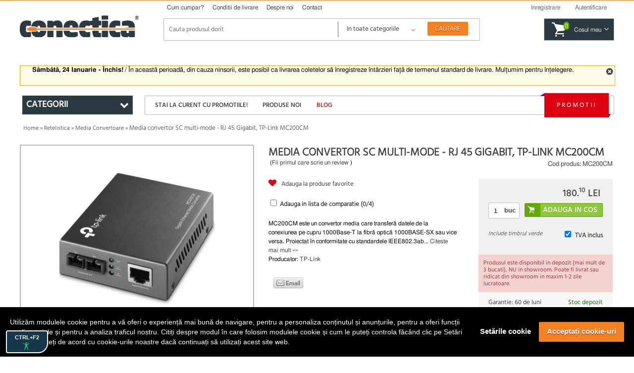

--- FILE ---
content_type: text/html; charset=UTF-8
request_url: https://conectica.ro/retelistica/media-convertoare/media-convertor-sc-multi-mode-rj-45-gigabit-tp-link-mc200cm
body_size: 20787
content:
<!DOCTYPE html>
<html lang="ro">
<head>
	<meta http-equiv="Content-Type" content="text/html; charset=utf-8" />
	<meta lang="ro" name="title" content="Media convertor SC multi-mode - RJ 45 Gigabit, TP-Link MC200CM" />
<meta lang="ro" name="description" content="MC200CM este un convertor media care transferă datele de la conexiunea pe cupru 1000Base-T la fibră optică 1000BASE-SX sau vice versa. Proiectat în conformitate cu standardele IEEE802.3ab 1000Base-T şi IEEE802.3z 1000Base-SX, MC200CM este destinat utilizării cu cablu de fibră optică multi-mode, cu c" />
<meta lang="ro" name="keywords" content="Media convertor Gigabit RJ45 - SC multi-mode, TP-Link MC200CM, Media convertor Gigabit, Media convertor, Media convertor Gigabit rj45 la sc" />
<meta lang="ro" property="og:title" name="og:title" content="Media convertor SC multi-mode - RJ 45 Gigabit, TP-Link MC200CM" />
<meta lang="ro" property="og:url" name="og:url" content="https://conectica.ro/retelistica/media-convertoare/media-convertor-sc-multi-mode-rj-45-gigabit-tp-link-mc200cm" />
<meta lang="ro" property="og:image" name="og:image" content="https://conectica.ro/fisiere/produse/principala/3/MC200CM-4.0_R_2000px_large_1525400267744w.jpg" />
<meta lang="ro" property="og:description" name="og:description" content="MC200CM este un convertor media care transferă datele de la conexiunea pe cupru 1000Base-T la fibră optică 1000BASE-SX sau vice versa. Proiectat în conformitate cu standardele IEEE802.3ab 1000Base-T şi IEEE802.3z 1000Base-SX, MC200CM este destinat utilizării cu cablu de fibră optică multi-mode, cu c" />
<meta lang="ro" name="fb:admins" content="1384134699" />
<meta lang="ro" name="facebook-domain-verification" content="0cimcehlombcvu2x6rvzj9oeuu2if2" />
<link rel="stylesheet" type="text/css" href="/themes/conectica_2.5/css/prettyPhoto.css?v=20190709-1" media="screen" />
<link rel="stylesheet" type="text/css" href="/themes/conectica_2.5/css/font-awesome.min.css" media="screen" />
<link rel="stylesheet" type="text/css" href="/themes/conectica_2.5/css/styling_prod.min.css?=20260118" media="screen" />
<style type="text/css" media="screen">
/*<![CDATA[*/
body {background-image:url('/fisiere/interfata/Conectica_BackgroundSite_TemaGen_2020.jpg');background-color:#ffffff;background-position: center top;}
/*]]>*/
</style>
<title>Media convertor SC multi-mode - RJ 45 Gigabit, TP-Link MC200CM</title>
    <meta name="viewport" content="width=device-width, initial-scale=1, maximum-scale=5">
    	<link rel="shortcut icon" href="/favicon.ico" />
    <link rel="canonical" href="https://conectica.ro/retelistica/media-convertoare/media-convertor-sc-multi-mode-rj-45-gigabit-tp-link-mc200cm" />
    	<!--[if lt IE 8]>
	<link rel="stylesheet" type="text/css" href="/themes/conectica_2.5/css/ie.css" media="screen, projection" />
	<![endif]-->
    <link rel="preconnect" href="https://www.google.com">
    <link rel="preconnect" href="https://www.googletagmanager.com" crossorigin>
    <link rel="preconnect" href="https://connect.facebook.net" crossorigin>
    <link rel="preconnect" href="https://www.facebook.com" crossorigin>
    <link rel="preconnect" href="https://cdn1.conectica.eu" crossorigin>
    <link rel="preconnect" href="https://cdn2.conectica.eu" crossorigin>
    <link rel="preconnect" href="https://cdn3.conectica.eu" crossorigin>
    <script>(function(w,d,s,l,i){w[l]=w[l]||[];w[l].push({'gtm.start':
new Date().getTime(),event:'gtm.js'});var f=d.getElementsByTagName(s)[0],
j=d.createElement(s),dl=l!='dataLayer'?'&l='+l:'';j.async=true;j.src=
'https://www.googletagmanager.com/gtm.js?id='+i+dl;f.parentNode.insertBefore(j,f);
})(window,document,'script','dataLayer','GTM-NN65GMH');</script>
<div id="googleAnalyticsScript"></div>
<script>
!function(f,b,e,v,n,t,s)
{if(f.fbq)return;n=f.fbq=function(){n.callMethod?n.callMethod.apply(n,arguments):n.queue.push(arguments)};
if(!f._fbq)f._fbq=n;n.push=n;n.loaded=!0;n.version='2.0';
n.queue=[];t=b.createElement(e);t.async=!0;
t.src=v;s=b.getElementsByTagName(e)[0];
s.parentNode.insertBefore(t,s)}(window,document,'script', 'https://connect.facebook.net/en_US/fbevents.js');
fbq('init', '237828070226821');
fbq('track', 'PageView');
</script>
<noscript>
<img height="1" width="1"  src="https://www.facebook.com/tr?id=237828070226821&ev=PageView&noscript=1"/>
</noscript>
<script>(function(w,d,t,r,u){var f,n,i;w[u]=w[u]||[],f=function(){var o={ti:"25076225"};o.q=w[u],w[u]=new UET(o),w[u].push("pageLoad")},n=d.createElement(t),n.src=r,n.async=1,n.onload=n.onreadystatechange=function(){var s=this.readyState;s&&s!=="loaded"&&s!=="complete"||(f(),n.onload=n.onreadystatechange=null)},i=d.getElementsByTagName(t)[0],i.parentNode.insertBefore(n,i)})(window,document,"script","//bat.bing.com/bat.js","uetq");</script>
</head><body class=""><script type="text/javascript">
/*<![CDATA[*/

		var googleRecaptchaLoaded = false;
        function loadGoogleRecaptchaApi() {
            var head = document.getElementsByTagName('head')[0];
            var script = document.createElement('script');
            script.type = 'text/javascript';
            script.defer = true;
            script.src = 'https://www.google.com/recaptcha/api.js?hl=ro&onload=recaptchaOnloadCallback&render=explicit';
            head.appendChild(script);
            googleRecaptchaLoaded = true;
        }
		var recaptchaOnloadCallback = function() {
			grecaptchaObj = [];
		    jQuery('.g-recaptcha').each(function(){
				grecaptchaObj[$(this).attr('id')] = grecaptcha.render(document.getElementById($(this).attr('id')), {
				  'sitekey' : $(this).attr('data-sitekey'),
				  'callback' : $(this).attr('data-callback'),
				  'theme' : $(this).attr('data-theme'),
				  'size': 'invisible'
				});
			})
        };
        window.onload = function() {
            jQuery('form input, form dropdown, form select, form textarea, form checkbox').focus(function(){
                if (googleRecaptchaLoaded == false) {
                    loadGoogleRecaptchaApi(); 
                }
            });
            jQuery('#contact-submit-btn, .contact-submit-btn').on('click', function(){
               if (typeof(grecaptcha) != 'undefined') {
                   var recaptchaId = jQuery(this).closest('form').find('.g-recaptcha').attr('id');
                   var v = grecaptcha.getResponse(grecaptchaObj[recaptchaId]);
                   
                   if (v.length === 0) {
                    grecaptcha.execute(grecaptchaObj[recaptchaId]);
                    return false;
                   } else {
                    return true;
                   }
               }
            });
        }
		
/*]]>*/
</script>

<script>
(function(d, s, id) {
  var js, fjs = d.getElementsByTagName(s)[0];
  if (d.getElementById(id)) return;
  js = d.createElement(s); js.id = id;
  js.src = "//connect.facebook.net/en_US/all.js#xfbml=1";
  fjs.parentNode.insertBefore(js, fjs);
}(document, 'script', 'facebook-jssdk'));
window.___gcfg = {
	lang: 'ro'
};
</script>
	<!-- facebook like -->
	<div id="fb-root"></div>
	<!-- /facebook like -->
	<div id="wrapper">	
		<!-- Overlay abonare newsletter -->
<div class="overlay-outer" id="call-to-action">
    <div class="overlay-frame clearfix"> <a class="close-overlay close-x" href="#" title="Nu ma intereseaza" rel="nofollow"><i class="fa fa-times"></i></a> <img src="/themes/conectica_2.5/imagini/bg-overlay-short.jpg" alt="Fii la curent cu promotiile noastre" loading="lazy" class="left" />
        <div class="right overlay-form">
            <p class="title">Fii la curent cu promotiile noastre</p>
            <p>Aboneaza-te la newsletter-ul nostru si vei fi la curent cu noutatile, promotiile si ofertele speciale.</p>
            <form action="https://daudeveste.ro/app/subscribe" method="post" name="overlay-newsletter" id="overlay-form">
                <label for="abonare_name">Numele tau</label>
                <input type="text" name="name" id="abonare_name" />
                <label for="abonare_email">Adresa ta de email</label>
                <input type="email" name="email" id="abonare_email" />
                <p id="g-recaptcha-subsc" data-callback="recaptchaCallbackSubsc" class="g-recaptcha" data-sitekey="6LfL8qMrAAAAAAwkIfAbjUC08GyTYqJBo06Qa5Be"></p>
                <div style="display:none;">
                    <label for="hp">HP</label><br/>
                    <input type="text" name="hp" id="hp"/>
                </div>
                                <input type="hidden" name="subform" value="yes"/>
                <input type="hidden" name="list" value="TORxlbnCYIFheL1aFXgsBQ"/>
                <input type="submit" name="submit-form-overlay" id="submit-form-overlay" class="contact-submit-btn" value="Aboneaza-te acum" />
                <span>sau</span> <a class="close-overlay" href="#" title="Nu ma intereseaza" rel="nofollow">Nu ma intereseaza</a>
            </form>
        </div>
    </div>
</div>
<script>
    var recaptchaCallbackSubsc = function(response) {
        if (document.getElementById('submit-form-overlay') != null) {
            document.getElementById('submit-form-overlay').click();
        }
        (response);
    };
</script>
<!-- End overlay abonare newsletter --><!-- overlay utile header -->
<div class="overlay-utile">
    <div id="utile-header" class="container clearfix"></div>
</div>
<!-- End overlay utile header -->
<header>
    <div id="header-wrapper" class="prima-pagina clearfix">
        <div id="header" class="container clearfix">
            <div class="left logo-frame hide-max-768">
                <h1 id="logo-home">
                    <a href="/" id="logo"> <img width="240" height="43.55" class="logo" title="Conectica.ro" src="https://cdn1.conectica.eu/interfata/conectica-refresh-alb978152.png" alt="Conectica.ro" /> </a>
                </h1>
            </div>
            <!-- End Logo -->
            <div class="left h-content"> <!-- Header content -->
                <div id="mainmenu" class="clearfix">
                    <nav>
                        <ul class="clearfix" id="topmeniu">
<li class="primul"><a href="/cum-cumpar">Cum cumpar?</a></li>
<li><a href="/conditii-de-livrare">Conditii de livrare</a></li>
<li><a href="/despre-noi">Despre noi</a></li>
<li class="ultimul"><a href="/contact">Contact</a></li>
</ul>                    </nav>
                </div>
                <!-- Telefoane si email mobile -->
                <div class="visible-max-480">
                    <ul class="phones">
                        <!-- <li><a href="tel:0728024361" title="suna la 0728024361" rel="nofollow">0728 024 361</a></li> -->
                        <li><a href="tel:0213221234" title="Suna la 0213221234" rel="nofollow">021 322 1234</a></li>
                        <li class="hide-max-320"><a href="mailto:comenzi@conectica.ro" title="Contacteaza-ne" rel="nofollow">Comenzi@Conectica.ro</a></li>
                    </ul>
                </div>
                <!-- End Telefoane si email mobile -->
                <div class="utilizator-header clearfix">
                                            <a success="js:function(html){jQuery(&quot;#link-autentificare&quot;).removeClass(&quot;selectat&quot;);jQuery(&quot;#link-inregistrare&quot;).addClass(&quot;selectat&quot;);jQuery(&quot;.overlay-utile&quot;).fadeOut().children(&quot;#utile-header&quot;).empty().html(html).parent().fadeIn()}" href="/cont/inregistrare"><span>Inregistrare</span></a>                        <a class="first visible-max-480 move-btn" href="/blog"><span>Blog</span></a>                        <a id="link-autentificare" class="" href="/cont/autentificare"><span>Autentificare</span></a>                        <a class="last visible-max-320" href="/contact"><span>Contact</span></a>                                        <div class="menu-user">
                        <ul>
                            <li><span>Comenzi</span></li>
                            <li>
                                <ul id="meniu-comenzi-cont">
<li><a href="/cont/comenzi">Istoric comenzi</a></li>
<li><a href="/cont/returnari">Istoric returnari produse</a></li>
<li><a href="/cont/returnare-produs">Returnare produs</a></li>
<li><a href="/cont/service">Istoric service</a></li>
<li><a href="/cont/formular-service">Formular service</a></li>
</ul>                            </li>
                        </ul>
                        <ul>
                            <li><span>Produse</span></li>
                            <li>
                                <ul id="meniu-produse-cont">
<li><a href="/cont/favorite">Produse favorite</a></li>
</ul>                            </li>
                        </ul>
                        <ul class="account-opt">
                            <li><span>Optiuni cont</span></li>
                            <li>
                                <ul id="meniu-cont">
<li><a href="/cont">Date personale</a></li>
<li><a href="/cont/adrese">Adrese</a></li>
<li><a href="/cont/firme">Firme</a></li>
<li><a href="/cont/adresa-noua">Adresa noua</a></li>
<li><a href="/cont/firma-noua">Firma noua</a></li>
</ul>                            </li>
                            <li> <a id="link-deautentificare" class="last" href="/cont/deautentificare"><span>Iesire din cont</span></a> </li>
                        </ul>
                    </div>
                </div>
                <div class="clear"></div>
                <div class="left logo-frame visible-max-768">
                    <h1 id="logo-home">
                        <a href="/" id="logo"> <img class="logo" title="Conectica.ro" width="240" height="43.55" src="https://cdn1.conectica.eu/interfata/conectica-refresh-alb978152.png" alt="Conectica.ro" /></a>
                    </h1>
                </div>
                <!-- End Logo -->

                <div id="cautare" class="clearfix left">
                    <!--<a href="#" class="close-search visible-max-768" title="Inchide search"><i class="fa fa-times"></i></a>-->
                    <form class="clearfix" id="formular-cautare" action="/cautare" method="post">                    <input id="FormularCautare_termeni" name="q" placeholder="Cauta produsul dorit" autocomplete="off" value="" type="text" />                                        <!-- Selectul pentru cautare -->
                    <div class="left categ-select">
                        <select id="categ_cautare" name="cat">
                            <option value="0">In toate categoriile</option>
                                                            <option value="1"  >Cabluri</option>
                                                            <option value="128"  >Adaptoare/Convertoare</option>
                                                            <option value="70"  >Controlere</option>
                                                            <option value="2"  >Retelistica</option>
                                                            <option value="8"  >Multiplicatoare si Switchuri</option>
                                                            <option value="164"  >Distribuitoare KVM</option>
                                                            <option value="3"  >Accesorii dispozitive mobile</option>
                                                            <option value="7"  >Alte accesorii</option>
                                                            <option value="6"  >Periferice PC</option>
                                                            <option value="9"  >Componente PC</option>
                                                    </select>
                    </div>
                    <!-- End Select -->
                    <input id="buton-cautare" name="buton-cautare" type="button" value="Cautare" />                    </form>                    <div id="lista_rezultate_live"></div>
                </div>
                    <div class="cos-header gol clearfix left"> <span class="link-cos-gol">0</span> <span><a href="/comanda/" title="Cos de cumparaturi" rel="nofollow" ><span class="hide-max-768">Cosul meu</span><i class="fa fa-angle-down"></i></a></span> </div>
                <!--<a href="#" title="Deschide cautarea" class="open-search visible-max-768"><i class="fa fa-search"></i></a>-->
            </div>
        </div>
        <a href="/promotii" class="global-top-full-ad container"></a>
    </div>
</header>
		<div id="content-wrapper">
	
			
				    <div class="container mesaje-notificare"  style="padding-top:15px;"  >
            </div>
<div id="continut-sus" class="container"></div>
<div id="continut" class="container" class="">
    <div id="comparator_produse" class="comparator">
        <span>Comparator</span>
<ul>
    
</ul>
<a class="compara-produse" href="/comparatie">Compara</a>    </div>
                    <div id="mesaj_top" class="container">
            <a href="#" title="Inchide mesaj" class="close-msg"><i class="fa fa-times-circle"></i></a>
            <p style="text-align: left;"><strong>S&acirc;mbătă, 24 Ianuarie - &Icirc;nchis!</strong> / &Icirc;n această perioadă, din cauza ninsorii, este posibil ca livrarea coletelor să &icirc;nregistreze &icirc;nt&acirc;rzieri față de termenul standard de livrare.&nbsp;Mulțumim pentru &icirc;nțelegere.</p>        </div>
        <!-- Sidebar -->
    <div class="left home-sidebar hide-max-768">
        <a href="#" class="close-menu visible-max-768">
            <i class="fa fa-times"></i>
        </a>
        <div>
            <div class="bloc-lateral" id="bloc-categorii">
                <h3 class=""><span>Categorii</span> <i class="fa fa-chevron-down right"></i></h3>
                <div class="continut-bloc">
                    <ul class="" id="categorii-sidebar">
                                                <li class="expandable" id="1"><a href="#" class="visible-max-768 open-categ" rel="nofollow"><i class="fa fa-plus"></i></a><a title="Cabluri" href="/cabluri">Cabluri</a>                            <!--submenu-->
                            <div class="submenu clearfix" style="display: none;">
                                <div class="submenu-col"><ul>                        <li id="72"><a title="Cabluri alimentare interne/DC" href="/cabluri/cabluri-alimentare-interne">Cabluri alimentare interne/DC</a></li>
                                            <li id="138"><a title="Cabluri alimentare PC" href="/cabluri/cabluri-alimentare-pc">Cabluri alimentare PC</a></li>
                                            <li id="116"><a title="Cabluri audio digitale - Toslink  S/PDIF" href="/cabluri/cabluri-audio-digitale-toslink-s-pdif">Cabluri audio digitale - Toslink  S/PDIF</a></li>
                                            <li id="76"><a title="Cabluri audio video" href="/cabluri/cabluri-audio-video">Cabluri audio video</a></li>
                                            <li id="118"><a title="Cabluri DisplayPort / Thunderbolt" href="/cabluri/cabluri-displayport-thunderbolt">Cabluri DisplayPort / Thunderbolt</a></li>
                                            <li id="12"><a title="Cabluri Firewire" href="/cabluri/cabluri-firewire">Cabluri Firewire</a></li>
                                            <li id="99"><a title="Cabluri HDMI, DVI" href="/cabluri/cabluri-hdmi-dvi">Cabluri HDMI, DVI</a></li>
                                            <li id="113"><a title="Cabluri Imprimanta / paralel" href="/cabluri/cabluri-imprimanta">Cabluri Imprimanta / paralel</a></li>
                                            <li id="132"><a title="Cabluri MHL + SlimPort/MyDP" href="/cabluri/cabluri-mhl-si-slimport">Cabluri MHL + SlimPort/MyDP</a></li>
                                            <li id="133"><a title="Cabluri Pin Header" href="/cabluri/pin-header">Cabluri Pin Header</a></li>
                                            <li id="136"><a title="Cabluri PS/2" href="/cabluri/cabluri-ps-2">Cabluri PS/2</a></li>
                    </ul></div><div class="submenu-col"><ul>                        <li id="119"><a title="Cabluri SAS / U.2" href="/cabluri/cabluri-scsi-sas">Cabluri SAS / U.2</a></li>
                                            <li id="14"><a title="Cabluri SATA/eSATA, IDE" href="/cabluri/cabluri-sata-esata-ide">Cabluri SATA/eSATA, IDE</a></li>
                                            <li id="130"><a title="Cabluri serial RS232" href="/cabluri/cabluri-serial-paralel">Cabluri serial RS232</a></li>
                                            <li id="176"><a title="Cabluri U.2 / NVMe" href="/cabluri/cabluri-u2-nvme">Cabluri U.2 / NVMe</a></li>
                                            <li id="11"><a title="Cabluri USB" href="/cabluri/cabluri-usb">Cabluri USB</a></li>
                                            <li id="13"><a title="Cabluri VGA" href="/cabluri/cabluri-vga">Cabluri VGA</a></li>
                                            <li id="165"><a title="Cabluri XLR" href="/cabluri/cabluri-xlr">Cabluri XLR</a></li>
                                            <li id="195"><a title="Cabluri panouri solare" href="/cabluri/cabluri-pentru-panouri-solare-fotovoltaice">Cabluri panouri solare</a></li>
                                            <li id="192"><a title="Cabluri vehicule electrice" href="/cabluri/cabluri-pentru-masini-electrice">Cabluri vehicule electrice</a></li>
                                            <li id="193"><a title="Cabluri smartwatch / smartband" href="/cabluri/cablu-incarcare-smartwatch">Cabluri smartwatch / smartband</a></li>
                                            <li id="196"><a title="Cabluri aparate de ras electrice" href="/cabluri/cabluri-aparate-de-ras-electrice">Cabluri aparate de ras electrice</a></li>
                    </ul></div>                                                <div class="submenu-col banner-lateral">
                            <a class="banner" href="https://conectica.ro/cabluri/cabluri-usb/cablu-activ-usb-32-gen2-type-c-8k60hz4k120hz-60w-t-t-5m-lindy-l43308"><img loading="lazy" width="100%" height="100%" src="https://cdn2.conectica.eu/cmp/130/Banner-meniu_531x353x_cabluri_L43308.jpg" alt="" /></a>                        </div>
                                        </div>
                <!--END /submenu-->
                </li>
                                        <li class="expandable" id="128"><a href="#" class="visible-max-768 open-categ" rel="nofollow"><i class="fa fa-plus"></i></a><a title="Adaptoare/Convertoare" href="/adaptoare-convertoare">Adaptoare/Convertoare</a>                            <!--submenu-->
                            <div class="submenu clearfix" style="display: none;">
                                <div class="submenu-col"><ul>                        <li id="139"><a title="Adaptoare alimentare interne/DC" href="/adaptoare-convertoare/adaptoare-alimentare-interne">Adaptoare alimentare interne/DC</a></li>
                                            <li id="144"><a title="Adaptoare audio digitale - Toslink S/PDIF" href="/adaptoare-convertoare/adaptoare-audio-digitale">Adaptoare audio digitale - Toslink S/PDIF</a></li>
                                            <li id="126"><a title="Adaptoare audio video" href="/adaptoare-convertoare/adaptoare-audio-video">Adaptoare audio video</a></li>
                                            <li id="174"><a title="Adaptoare Compact Flash" href="/adaptoare-convertoare/adaptoare-compact-flash">Adaptoare Compact Flash</a></li>
                                            <li id="143"><a title="Adaptoare Displayport / Thunderbolt" href="/adaptoare-convertoare/adaptoare-displayport">Adaptoare Displayport / Thunderbolt</a></li>
                                            <li id="181"><a title="Docking station audio - video" href="/adaptoare-convertoare/docking-station-audio-video">Docking station audio - video</a></li>
                                            <li id="142"><a title="Adaptoare DMS/LFH60 " href="/adaptoare-convertoare/adaptoare-dms">Adaptoare DMS/LFH60 </a></li>
                                            <li id="137"><a title="Adaptoare Firewire" href="/adaptoare-convertoare/adaptoare-firewire">Adaptoare Firewire</a></li>
                                            <li id="170"><a title="Adaptoare Keystone" href="/adaptoare-convertoare/adaptoare-keystone">Adaptoare Keystone</a></li>
                                            <li id="129"><a title="Adaptoare HDMI DVI" href="/adaptoare-convertoare/adaptoare-hdmi-dvi">Adaptoare HDMI DVI</a></li>
                                            <li id="177"><a title="Adaptoare M.2 NGFF" href="/adaptoare-convertoare/adaptoare-m2ngff">Adaptoare M.2 NGFF</a></li>
                    </ul></div><div class="submenu-col"><ul>                        <li id="148"><a title="Adaptoare Pin Header" href="/adaptoare-convertoare/adaptoare-pin-header">Adaptoare Pin Header</a></li>
                                            <li id="149"><a title="Adaptoare PS/2" href="/adaptoare-convertoare/adaptoare-ps-2">Adaptoare PS/2</a></li>
                                            <li id="140"><a title="Adaptoare SATA/eSATA / mSATA/IDE" href="/adaptoare-convertoare/adaptoare-sata-esata-ide">Adaptoare SATA/eSATA / mSATA/IDE</a></li>
                                            <li id="145"><a title="Adaptoare serial paralel" href="/adaptoare-convertoare/adaptoare-serial-paralel">Adaptoare serial paralel</a></li>
                                            <li id="146"><a title="Adaptoare USB" href="/adaptoare-convertoare/adaptoare-usb">Adaptoare USB</a></li>
                                            <li id="141"><a title="Adaptoare USB la serial/paralel" href="/adaptoare-convertoare/adaptoare-usb-la-serial-paralel">Adaptoare USB la serial/paralel</a></li>
                                            <li id="73"><a title="Adaptoare VGA" href="/adaptoare-convertoare/adaptoare-vga">Adaptoare VGA</a></li>
                                            <li id="161"><a title="Adaptoare XLR" href="/adaptoare-convertoare/adaptoare-xlr">Adaptoare XLR</a></li>
                                            <li id="188"><a title="Adaptoare auto" href="/adaptoare-convertoare/adaptoare-auto">Adaptoare auto</a></li>
                                            <li id="147"><a title="Bloc Terminal / Conectori de lipit" href="/adaptoare-convertoare/bloc-terminal">Bloc Terminal / Conectori de lipit</a></li>
                                            <li id="134"><a title="Bracket" href="/adaptoare-convertoare/bracket">Bracket</a></li>
                    </ul></div>                                                <div class="submenu-col banner-lateral">
                            <a class="banner" href="https://conectica.ro/adaptoare-convertoare/adaptoare-audio-video/adaptor-usb-type-c-la-jack-stereo-35mm-dac-t-m-01m-roline-12033241"><img loading="lazy" width="100%" height="100%" src="https://cdn2.conectica.eu/cmp/130/Banner-meniu_531x353x_adaptoare_12.03,3241.jpg" alt="" /></a>                        </div>
                                        </div>
                <!--END /submenu-->
                </li>
                                        <li class="expandable" id="70"><a href="#" class="visible-max-768 open-categ" rel="nofollow"><i class="fa fa-plus"></i></a><a title="Controlere" href="/controlere">Controlere</a>                            <!--submenu-->
                            <div class="submenu clearfix" style="display: none;">
                                <div class="submenu-col"><ul>                        <li id="151"><a title="PCI Express" href="/controlere/pci-express">PCI Express</a></li>
                                            <li id="71"><a title="PCI" href="/controlere/pci">PCI</a></li>
                                            <li id="156"><a title="Riser Card" href="/controlere/riser-card">Riser Card</a></li>
                                            <li id="155"><a title="Mini PCI Express" href="/controlere/mini-pci-express">Mini PCI Express</a></li>
                                            <li id="152"><a title="Express Card" href="/controlere/express-card">Express Card</a></li>
                    </ul></div>                                                <div class="submenu-col banner-lateral">
                            <a class="banner" href="https://conectica.ro/controlere/pci-express/pci-express-cu-3-x-usb-30-1-x-gigabit-lan-externe-delock-89382"><img loading="lazy" width="100%" height="100%" src="https://cdn1.conectica.eu/cmp/130/Banner-meniu_752x353x_89382.jpg" alt="" /></a>                        </div>
                                        </div>
                <!--END /submenu-->
                </li>
                                        <li class="expandable" id="2"><a href="#" class="visible-max-768 open-categ" rel="nofollow"><i class="fa fa-plus"></i></a><a title="Retelistica" href="/retelistica">Retelistica</a>                            <!--submenu-->
                            <div class="submenu clearfix" style="display: none;">
                                <div class="submenu-col"><ul>                        <li id="17"><a title="Placi Retea" href="/retelistica/placi-retea">Placi Retea</a></li>
                                            <li id="18"><a title="Routere" href="/retelistica/router">Routere</a></li>
                                            <li id="19"><a title="Switch-uri" href="/retelistica/switch">Switch-uri</a></li>
                                            <li id="94"><a title="Access Point-uri / Range Extender" href="/retelistica/access-point-range-extender">Access Point-uri / Range Extender</a></li>
                                            <li id="115"><a title="Antene si accesorii" href="/retelistica/antene-si-accesorii">Antene si accesorii</a></li>
                                            <li id="157"><a title="Kit Powerline" href="/retelistica/powerline">Kit Powerline</a></li>
                                            <li id="158"><a title="Print Server / PoE" href="/retelistica/print-server-poe">Print Server / PoE</a></li>
                                            <li id="159"><a title="Media Convertoare" href="/retelistica/media-convertoare">Media Convertoare</a></li>
                                            <li id="114"><a title="Camere IP" href="/retelistica/camere-ip">Camere IP</a></li>
                                            <li id="110"><a title="Cabluri retea RJ 45 - Patch Corduri" href="/retelistica/cabluri-retea">Cabluri retea RJ 45 - Patch Corduri</a></li>
                                            <li id="120"><a title="Role cablu retea RJ 45" href="/retelistica/role-cablu-retea">Role cablu retea RJ 45</a></li>
                    </ul></div><div class="submenu-col"><ul>                        <li id="124"><a title="Prize retea" href="/retelistica/prize-retea">Prize retea</a></li>
                                            <li id="123"><a title="Patch paneluri RJ45 / FO" href="/retelistica/patch-panel">Patch paneluri RJ45 / FO</a></li>
                                            <li id="173"><a title="Cabinete si accesorii" href="/retelistica/cabinete">Cabinete si accesorii</a></li>
                                            <li id="189"><a title="Accesorii DIN (DIN Rail)" href="/retelistica/accesorii-din-din-rail">Accesorii DIN (DIN Rail)</a></li>
                                            <li id="21"><a title="Scule si truse pentru retelistica" href="/retelistica/scule-si-truse-pentru-retelistica">Scule si truse pentru retelistica</a></li>
                                            <li id="84"><a title="Accesorii pentru retelistica" href="/retelistica/accesorii-pentru-retelistica">Accesorii pentru retelistica</a></li>
                                            <li id="121"><a title="Cabluri fibra optica" href="/retelistica/cabluri-fibra-optica">Cabluri fibra optica</a></li>
                                            <li id="125"><a title="Accesorii fibra optica" href="/retelistica/accesorii-fibra-optica">Accesorii fibra optica</a></li>
                                            <li id="122"><a title="Cabluri telefon" href="/retelistica/cabluri-telefon">Cabluri telefon</a></li>
                    </ul></div>                                                <div class="submenu-col banner-lateral">
                            <a class="banner" href="https://conectica.ro/retelistica/cabluri-retea?tip-ecranaj=17060&amp;producator=272"><img loading="lazy" width="100%" height="100%" src="https://cdn2.conectica.eu/cmp/130/Banner-meniu_531x353x_retelistica_reteaexteriormycon.jpg" alt="" /></a>                        </div>
                                        </div>
                <!--END /submenu-->
                </li>
                                        <li class="expandable" id="8"><a href="#" class="visible-max-768 open-categ" rel="nofollow"><i class="fa fa-plus"></i></a><a title="Multiplicatoare si Switchuri" href="/multiplicatoare-si-switchuri">Multiplicatoare si Switchuri</a>                            <!--submenu-->
                            <div class="submenu clearfix" style="display: none;">
                                <div class="submenu-col"><ul>                        <li id="87"><a title="Multiplicatoare, Switchuri VGA" href="/multiplicatoare-si-switchuri/multiplicatoare-switchuri-vga">Multiplicatoare, Switchuri VGA</a></li>
                                            <li id="98"><a title="Multiplicatoare, Switchuri HDMI" href="/multiplicatoare-si-switchuri/multiplicatoare-switchuri-hdmi">Multiplicatoare, Switchuri HDMI</a></li>
                                            <li id="97"><a title="Multiplicatoare, Switchuri DVI" href="/multiplicatoare-si-switchuri/multiplicatoare-switchuri-dvi">Multiplicatoare, Switchuri DVI</a></li>
                                            <li id="175"><a title="Multiplicatoare, Switchuri Displayport" href="/multiplicatoare-si-switchuri/multiplicatoare-switchuri-displayport">Multiplicatoare, Switchuri Displayport</a></li>
                                            <li id="163"><a title="Multiplicatoare, Switchuri Audio" href="/multiplicatoare-si-switchuri/multiplicatoare-switchuri-audio">Multiplicatoare, Switchuri Audio</a></li>
                                            <li id="74"><a title="Huburi si Distribuitoare USB" href="/multiplicatoare-si-switchuri/huburi-si-distribuitoare">Huburi si Distribuitoare USB</a></li>
                                            <li id="112"><a title="Video Matrix" href="/multiplicatoare-si-switchuri/video-matrix">Video Matrix</a></li>
                    </ul></div>                                                <div class="submenu-col banner-lateral">
                            <a class="banner" href="https://conectica.ro/multiplicatoare-si-switchuri/huburi-si-distribuitoare/hub-usb-32-c-la-4-x-usb-a-lindy-l43325"><img loading="lazy" width="100%" height="100%" src="https://cdn3.conectica.eu/cmp/130/Banner-meniu_752x353x_L43325.jpg" alt="" /></a>                        </div>
                                        </div>
                <!--END /submenu-->
                </li>
                                        <li class="expandable" id="164"><a href="#" class="visible-max-768 open-categ" rel="nofollow"><i class="fa fa-plus"></i></a><a title="Distribuitoare KVM" href="/distribuitoare-kvm">Distribuitoare KVM</a>                            <!--submenu-->
                            <div class="submenu clearfix" style="display: none;">
                                <div class="submenu-col"><ul>                        <li id="160"><a title="Extendere KVM" href="/distribuitoare-kvm/extender-kvm">Extendere KVM</a></li>
                                            <li id="85"><a title="Distribuitoare Switchuri KVM" href="/distribuitoare-kvm/distribuitoare-switchuri-kvm">Distribuitoare Switchuri KVM</a></li>
                                            <li id="86"><a title="Cabluri si accesorii KVM" href="/distribuitoare-kvm/cabluri-si-accesorii-kvm">Cabluri si accesorii KVM</a></li>
                    </ul></div>                                                <div class="submenu-col banner-lateral">
                            <a class="banner" href="https://conectica.ro/distribuitoare-kvm/distribuitoare-switchuri-kvm/switch-kvm-hdmi-usb-c-4k60hz-cu-usb-20-delock-11477"><img loading="lazy" width="100%" height="100%" src="https://cdn2.conectica.eu/cmp/130/Banner-meniu_752x353x_11477.jpg" alt="" /></a>                        </div>
                                        </div>
                <!--END /submenu-->
                </li>
                                        <li class="expandable" id="3"><a href="#" class="visible-max-768 open-categ" rel="nofollow"><i class="fa fa-plus"></i></a><a title="Accesorii dispozitive mobile" href="/dispozitive-mobile">Accesorii dispozitive mobile</a>                            <!--submenu-->
                            <div class="submenu clearfix" style="display: none;">
                                <div class="submenu-col"><ul>                        <li id="90"><a title="Accesorii Smartphone/Tablete" href="/dispozitive-mobile/accesorii-smart-phones">Accesorii Smartphone/Tablete</a></li>
                                            <li id="32"><a title="Carduri de Memorie" href="/dispozitive-mobile/carduri-de-memorie">Carduri de Memorie</a></li>
                                            <li id="184"><a title="Genti &amp; Rucsacuri notebook" href="/dispozitive-mobile/genti-rucsacuri-notebook">Genti & Rucsacuri notebook</a></li>
                                            <li id="185"><a title="Standuri/Coolere notebook" href="/dispozitive-mobile/standuricoolere-notebook">Standuri/Coolere notebook</a></li>
                    </ul></div>                                                <div class="submenu-col banner-lateral">
                            <a class="banner" href="https://conectica.ro/dispozitive-mobile/standuricoolere-notebook/stand-din-aluminiu-pentru-tableta-si-laptop-delock-18415"><img loading="lazy" width="100%" height="100%" src="https://cdn3.conectica.eu/cmp/130/Banner-meniu_752x353x_18415.jpg" alt="" /></a>                        </div>
                                        </div>
                <!--END /submenu-->
                </li>
                                        <li class="expandable" id="7"><a href="#" class="visible-max-768 open-categ" rel="nofollow"><i class="fa fa-plus"></i></a><a title="Alte accesorii" href="/alte-accesorii">Alte accesorii</a>                            <!--submenu-->
                            <div class="submenu clearfix" style="display: none;">
                                <div class="submenu-col"><ul>                        <li id="101"><a title="Baterii, Acumulatori, Baterii externe, Incarcatoare" href="/alte-accesorii/baterii-acumulatori-incarcatoare">Baterii, Acumulatori, Baterii externe, Incarcatoare</a></li>
                                            <li id="178"><a title="Becuri si accesorii iluminat" href="/alte-accesorii/becuri-si-accesorii-iluminat">Becuri si accesorii iluminat</a></li>
                                            <li id="46"><a title="Mobile Rack-uri / Enclosure / Docking" href="/alte-accesorii/mobile-rack">Mobile Rack-uri / Enclosure / Docking</a></li>
                                            <li id="43"><a title="Mouse Pad-uri" href="/alte-accesorii/mouse-pad">Mouse Pad-uri</a></li>
                                            <li id="42"><a title="Organizatoare, Canal cablu, Bride, Rola arici" href="/alte-accesorii/alte-periferice-pc">Organizatoare, Canal cablu, Bride, Rola arici</a></li>
                                            <li id="191"><a title="Garnituri de etansare a cablului" href="/alte-accesorii/garnituri-de-etansare-a-cablului">Garnituri de etansare a cablului</a></li>
                                            <li id="186"><a title="Securitate si Protectii" href="/alte-accesorii/securitate">Securitate si Protectii</a></li>
                                            <li id="167"><a title="Seturi de curatare" href="/alte-accesorii/set-de-curatare">Seturi de curatare</a></li>
                                            <li id="95"><a title="Suporturi LCD / Plasma / Proiector" href="/alte-accesorii/suporturi-lcd-plasma">Suporturi LCD / Plasma / Proiector</a></li>
                                            <li id="44"><a title="Medii optice" href="/alte-accesorii/medii-optice">Medii optice</a></li>
                    </ul></div>                                                <div class="submenu-col banner-lateral">
                            <a class="banner" href="https://conectica.ro/alte-accesorii/suporturi-lcd-plasma/suport-pneumatic-masa-pentru-2-monitoare-max-15kg-roline-17031117"><img loading="lazy" width="100%" height="100%" src="https://cdn2.conectica.eu/cmp/130/Banner-meniu_752x353x_17.03.1117.jpg" alt="" /></a>                        </div>
                                        </div>
                <!--END /submenu-->
                </li>
                                        <li class="expandable" id="6"><a href="#" class="visible-max-768 open-categ" rel="nofollow"><i class="fa fa-plus"></i></a><a title="Periferice PC" href="/periferice-pc">Periferice PC</a>                            <!--submenu-->
                            <div class="submenu clearfix" style="display: none;">
                                <div class="submenu-col"><ul>                        <li id="183"><a title="Adaptoare Bluetooth" href="/periferice-pc/adaptoare-bluetooth">Adaptoare Bluetooth</a></li>
                                            <li id="77"><a title="Boxe si accesorii" href="/periferice-pc/boxe">Boxe si accesorii</a></li>
                                            <li id="36"><a title="Camere Web" href="/periferice-pc/camere-web">Camere Web</a></li>
                                            <li id="79"><a title="Casti" href="/periferice-pc/casti">Casti</a></li>
                                            <li id="38"><a title="Cititoare de carduri" href="/periferice-pc/cititoare-de-carduri">Cititoare de carduri</a></li>
                                            <li id="37"><a title="Gamepad, Volan, Joystick" href="/periferice-pc/gamepad-volan-joystick">Gamepad, Volan, Joystick</a></li>
                                            <li id="179"><a title="Incarcatoare priza / auto si adaptoare" href="/periferice-pc/incarcatoare-priza-auto-adaptoare">Incarcatoare priza / auto si adaptoare</a></li>
                                            <li id="197"><a title="Incarcatoare electronice &amp; electrocasnice" href="/periferice-pc/incarcatoare-priza-electronice-electrocasnice">Incarcatoare electronice & electrocasnice</a></li>
                                            <li id="190"><a title="Installation Technology / Easy 45" href="/periferice-pc/installation-technology">Installation Technology / Easy 45</a></li>
                                            <li id="93"><a title="Kit tastatura si mouse" href="/periferice-pc/kit-tastatura-si-mouse">Kit tastatura si mouse</a></li>
                                            <li id="78"><a title="Microfoane" href="/periferice-pc/microfoane">Microfoane</a></li>
                    </ul></div><div class="submenu-col"><ul>                        <li id="40"><a title="Mouse" href="/periferice-pc/mouse-pc-notebook">Mouse</a></li>
                                            <li id="58"><a title="Placi de captura" href="/periferice-pc/placi-de-captura">Placi de captura</a></li>
                                            <li id="166"><a title="Prize si prelungitoare" href="/periferice-pc/prize-si-prelungitoare">Prize si prelungitoare</a></li>
                                            <li id="39"><a title="Tastaturi" href="/periferice-pc/tastaturi-pc">Tastaturi</a></li>
                                            <li id="41"><a title="UPS, Baterii" href="/periferice-pc/ups-baterii">UPS, Baterii</a></li>
                                            <li id="45"><a title="Ventilatoare, Coolere, Solutii de racire" href="/periferice-pc/ventilatoare-sistem-coolere-solutii-de-racire">Ventilatoare, Coolere, Solutii de racire</a></li>
                    </ul></div>                                                <div class="submenu-col banner-lateral">
                            <a class="banner" href="https://conectica.ro/periferice-pc/prize-si-prelungitoare/prelungitor-pdu-19-schuko-la-iec-c13-aluminiu-2m-roline-19071628"><img loading="lazy" width="100%" height="100%" src="https://cdn3.conectica.eu/cmp/130/Banner-meniu_531x353x_periferice_19.07.1628.jpg" alt="" /></a>                        </div>
                                        </div>
                <!--END /submenu-->
                </li>
                                        <li class="expandable" id="9"><a href="#" class="visible-max-768 open-categ" rel="nofollow"><i class="fa fa-plus"></i></a><a title="Componente PC" href="/componente-pc">Componente PC</a>                            <!--submenu-->
                            <div class="submenu clearfix" style="display: none;">
                                <div class="submenu-col"><ul>                        <li id="52"><a title="Placi Video si accesorii" href="/componente-pc/placi-video">Placi Video si accesorii</a></li>
                                            <li id="127"><a title="Surse de alimentare" href="/componente-pc/surse-de-alimentare">Surse de alimentare</a></li>
                                            <li id="59"><a title="Placi de sunet" href="/componente-pc/placi-de-sunet">Placi de sunet</a></li>
                                            <li id="54"><a title="Unitati Optice" href="/componente-pc/unitati-optice">Unitati Optice</a></li>
                                            <li id="57"><a title="Memorii USB" href="/componente-pc/memorii-externe">Memorii USB</a></li>
                    </ul></div>                                                <div class="submenu-col banner-lateral">
                            <a class="banner" href="https://conectica.ro/componente-pc/memorii-externe"><img loading="lazy" width="100%" height="100%" src="https://cdn1.conectica.eu/cmp/130/Banner-meniu_752x353x_memoriiusb.jpg" alt="" /></a>                        </div>
                                        </div>
                <!--END /submenu-->
                </li>
                                </ul>
            </div>
        </div>
    </div>
</div>
<!-- End sidebar -->
<div class="left slider-content">
    <!-- Mobile Menu -->
    <div class="mobile-menu left visible-max-768">
        <a href="#" title="Deschide meniu" rel="nofollow" class="open-menu"><i class="fa fa-bars"></i></a>
    </div>
    <!-- End Mobile Menu -->
    <!-- Promotii -->
    <div class="promotii">
        <ul>
            <li><a href="#" class="trigger-overlay" title="Stai la curent cu promotiile!">Stai la curent cu promotiile!</a></li>
            <li class="hide-max-480"><a href="/produse-noi/" title="Produse noi">Produse noi</a></li>
            <li class="hide-max-480"><a href="https://blog.conectica.ro/" title="Blogul Conectica" class="move-btn">Blog</a></li>
        </ul>
        
        	        	   <div class="right badge-promo">	
        	     <a href="/promotii/" title="Promotii">Promotii</a>
                 <div class="left-triangle"></div>
                 <div class="right-triangle"></div>
               </div>	 
                    
    </div>
    <div class="clear visible-max-768"></div>
    <!-- End Promotii -->                </div>
                	<div class="clear"></div>
    <div class="clearfix">
    			<div id="content" class="">
			<div class="container breadcrumbs">
<a href="/" id="homelink">Home</a> &raquo; <a href="/retelistica">Retelistica</a> &raquo; <a href="/retelistica/media-convertoare">Media Convertoare</a> &raquo; <span>Media convertor SC multi-mode - RJ 45 Gigabit, TP-Link MC200CM</span></div>
<!-- Breadcrumbs mobile ( link-ul trebuie sa fie pagina parinte a paginii actuale, daca nu are parinte nu se afiseaza )-->

<div class="bc-mobile visible-max-480">
        <a href="/retelistica/media-convertoare" title="" ><i class="fa fa-angle-double-left"></i> Media Convertoare</a> </div>
<!-- End breadcrumbs mobile -->

<!-- Overlay Recomanda produs -->
<div class="overlay-recomanda">
    <div class="wide form clearfix">

<form id="formular-recomanda" action="/retelistica/media-convertoare/media-convertor-sc-multi-mode-rj-45-gigabit-tp-link-mc200cm" method="post"><a href="#" class="close-recomanda"><i class="fa fa-times"></i></a>
  <fieldset>
    <legend>Recomanda unui prieten</legend>
    
        
		<div class="row">
			<label for="FormularRecomanda_expeditor" class="required">Expeditor <span class="required">*</span></label>			<input size="50" name="FormularRecomanda[expeditor]" id="FormularRecomanda_expeditor" type="text" maxlength="100" />					</div>
    
		<div class="row">
			<label for="FormularRecomanda_email_expeditor" class="required">Email Expeditor <span class="required">*</span></label>			<input size="50" name="FormularRecomanda[email_expeditor]" id="FormularRecomanda_email_expeditor" type="text" />					</div>
    
		<div class="row">
			<label for="FormularRecomanda_destinatar" class="required">Destinatar <span class="required">*</span></label>			<input size="50" name="FormularRecomanda[destinatar]" id="FormularRecomanda_destinatar" type="text" maxlength="100" />					</div>
    
		<div class="row">
			<label for="FormularRecomanda_email_destinatar" class="required">Email Destinatar <span class="required">*</span></label>			<input size="50" name="FormularRecomanda[email_destinatar]" id="FormularRecomanda_email_destinatar" type="text" />					</div>
    
		<div class="row">
			<label for="FormularRecomanda_mesaj">Mesaj</label>			<textarea cols="50" rows="3" name="FormularRecomanda[mesaj]" id="FormularRecomanda_mesaj"></textarea>					</div>
    
	<div class="row submit">
    <input name="FormularRecomanda[intrebare]" id="FormularRecomanda_intrebare" type="text" />		<input class="button b140" type="submit" name="yt0" value="Trimite recomandarea" />	</div>
    
  </fieldset>

</form></div></div>
<!-- End Overlay recomanda produs -->
<div class="produs-top clearfix" itemscope itemtype="https://schema.org/Product">
    <div class="bloc-imagini clearfix">
        <ul>
                        <li class="current zoom-img"><a class="prettyPhoto" rel="prettyPhoto[cn]" href="/fisiere/produse/popup/3/MC200CM-4.0_R_2000px_large_1525400267744w.jpg"> <img class="" itemprop="image" src="https://cdn2.conectica.eu/produse/principala/3/MC200CM-4.0_R_2000px_large_1525400267744w.jpg" alt="Imagine Media convertor SC multi-mode - RJ 45 Gigabit, TP-Link MC200CM" /></a></li>
                                    <span class="nr-img" data-gallery-pics-no="1"><span class="curr-nr">1</span>/1</span>
        </ul>
        <!-- Iconite reducere livrare etc -->
        <div class="box-iconite">
                                                        </div>
        <!-- End iconite -->
    </div>
        <div class="bloc-utile clearfix message-on">
        <div class="bloc-title clearfix">
            <h1 id="produs-titlu" itemprop="name">Media convertor SC multi-mode - RJ 45 Gigabit, TP-Link MC200CM</h1>
            <div class="util rating clearfix">
                                                    &nbsp;(<a href="/adauga-recenzie/retelistica/media-convertoare/media-convertor-sc-multi-mode-rj-45-gigabit-tp-link-mc200cm" class="go-to-review" title="Fii primul care scrie un review" rel="nofollow">Fii primul care scrie un review</a> )
                            </div>
            <div class="util cod-produs"> <span class="titlu"><span class="lbl-cod-produs">Cod produs:</span> MC200CM</span> </div>

        </div>
        <div class="left-details">
            <!-- Adauga la favorite -->
            <div class="util favorit linkuri">
                                    <span id="link-favorite"><i class="fa fa-heart"></i><a class="last link-autentificare" href="#" id="yt1"><span>Adauga la produse favorite</span></a></span>
                            </div>
            <!-- End adauga la favorite -->
                        <!-- End Alerta pret -->
            <!-- Adauga la comparatie -->
            <div class="util comparatie linkuri" data-id="17707">
                <input type="checkbox" name="compara_17707" id="compara_17707"/>
                <label id="link-comparatie_17707" for="compara_17707">Adauga in lista de comparatie (<span class="sloturi-comparatie">0</span>/4)</label>
            </div>
            <!-- End adaugare la comparatie -->
            <!-- Descriere scurta -->
            <div class="short-desc">
                <!--<h2>Descriere scurta</h2>-->
                <div itemprop="description"> MC200CM este un convertor media care transferă datele de la conexiunea pe cupru 1000Base-T la fibră optică 1000BASE-SX sau vice versa. Proiectat &icirc;n conformitate cu standardele IEEE802.3ab... <a href="#descriere">Citeste mai mult &raquo;&raquo;</a> </div>
            </div>
            <!-- End descriere -->
            <!-- Producator -->
            <div class="util producator"> <span class="titlu">Producator:</span> <a href="/tp-link">TP-Link</a> </div>
            <!-- End producator -->
            <!-- Producatori link-uri -->
            <div class="util pagina-producator linkuri">
                            </div>
            <!-- End producatori link-uri -->
            <!-- Cadou -->
                        <!-- End cadou -->
            <div class="clear"></div>
            <!-- Social share -->
            <div class="clearfix social-share">
                <!-- Fb-share -->
                <div class="fb-share-button" data-href="" data-type="button_count"></div>
                <!-- End fb-share -->
                <!-- Recomanda unui prieten -->
                <a href="#" class="open-overlay-recomanda"><img src="/themes/conectica_2.5/imagini/recomanda-email.jpg" alt="Email" /></a>
                <!-- End recomanda unui prieten -->
            </div>
            <!-- End Social Share -->
        </div>
        <!-- End left details -->
        <div class="right-details">

            <!-- Zona de adaugare in cos -->
            <div class="add-zone clearfix"  >
                <!-- Preturi -->
                <div class="util preturi clearfix">
                                                                        <div class="clearfix pret-single" itemprop="offers" itemscope itemtype="https://schema.org/Offer">
							<span class="pret normal">
								
								 
								<span itemprop="price" content="180.10">180.<sup>10</sup></span> 
								<span itemprop="priceCurrency" content="RON">Lei</span>
																								
								</span>
							</div>
                                                                <!-- End preturi -->
                    <!-- Buton adauga in cos -->
                                            <div class="cumpara">
                            <form id="cumpara" action="/adaugaincos/17707" method="post">                                                            <div class="clear clearfix" id="buton-cumpara">
                                                                                                                                                        <div class="left cantitate"> <input size="3" min="1" max="9999" type="text" value="1" name="cantitate" id="cantitate" /> <label class="bucati" for="cantitate">buc</label> </div>                                       
                                        <input class="button adaugaincos" type="submit" name="yt2" value="Adauga in cos" />                                       
                                        <div class="clear"></div>
                                        <div class="tva">
                                            <input type="checkbox" checked name="tva"  id="tva" class="tva"/>
                                            <label for="tva" >TVA inclus</label>
                                        </div>
                                        <span class="timbru"><em>Include timbrul verde</em></span>
                                                                                                            </div>
                                </form>                            </div>
                        </div>
                                    </div>
                <!-- End adauga in cos -->
                <!-- details zone -->
                <div class="details-zone">
                                            <!-- Detalii livrare -->
                        <div class="detalii-livrare clearfix">
                                                            <div class="info clearfix">
                                    Produsul este disponibil in depozit (mai mult de 3 bucati), NU in showroom. Poate fi livrat sau ridicat din showroom in maxim 1-2 zile lucratoare.                                </div>
                                                    </div>
                        <!--End detalii livrare -->
                        <div class="clearfix warranty-stock">
                            <!-- Garantie -->
                            <div class="util garantie"> <span class="titlu">Garantie:</span> 60 de luni </div>
                            <!-- End garantie -->
                            <!-- Disponibilitate -->
                            <div class="util stoc" itemscope itemtype="https://schema.org/Offer">
                            	                                <span class="stoc-s" content="InStock" itemprop="availability">
								Stoc depozit</span> </div>                               	
                                	
                            <!-- End Disponibilitate -->
                        </div>
                                <!-- Numere de telefon -->
            <div class="comanda-telefonica clearfix"> <span class="titlu">Informatii suplimentare</span>
                <div class="numere"> <!--  <span><a href="tel:+40728024361">0728 024 361</a></span>--> <span><a href="tel:+40213221234">021 322 1234</a></span> </div>
            </div>
            <!-- End numere de telefon -->
        </div>
        <!-- End details zone -->
    </div>
    <!-- End zona de adaugare in cos -->
</div>
<!-- End right details -->

<!-- Produs detaliat -->
<div class="content-details clearfix">
    <div class="prod-description clearfix">
						<div>
		<h2 class="titlu-grup-caracteristica first">
			<span>Specificatii tehnice Media convertor SC multi-mode - RJ 45 Gigabit, TP-Link MC200CM</span>
					</h2>
		<ul class="lista-caracteristici">
						<li class="clearfix"><span class="eticheta">Tip dispozitiv:</span><span class="valoare">Media Convertor - Fibra optica</span></li>
						<li class="clearfix"><span class="eticheta">Aplicatie:</span><span class="valoare">Interior/Exterior</span></li>
						<li class="clearfix"><span class="eticheta">Tip conexiune:</span><span class="valoare">Wired</span></li>
						<li class="clearfix"><span class="eticheta">Rata de transfer:</span><span class="valoare">1000 Mb/s</span></li>
						<li class="clearfix"><span class="eticheta">Standarde:</span><span class="valoare">IEEE 802.3ab, IEEE 802.3z, IEEE 802.3x</span></li>
						<li class="clearfix"><span class="eticheta">Functii avansate:</span><span class="valoare">Full Duplex Flow Control (IEEE 802.3x) Extends fiber distance up to 15km</span></li>
						<li class="clearfix"><span class="eticheta">Porturi RJ45:</span><span class="valoare">1 x 10/100/1000Mbps</span></li>
						<li class="clearfix"><span class="eticheta">Indicator LED:</span><span class="valoare">PWR, LINK, RX</span></li>
						<li class="clearfix"><span class="eticheta">Dimensiuni (L x l x h): :</span><span class="valoare">94.5 x 73.0 x 27.0 mm</span></li>
						<li class="clearfix"><span class="eticheta">Porturi Fibra Optica:</span><span class="valoare">1 port SC</span></li>
						<li class="clearfix"><span class="eticheta">Acoperire:</span><span class="valoare">550m</span></li>
						<li class="clearfix"><span class="eticheta">Mediu retea:</span><span class="valoare">Multi mode</span></li>
			                            <li class="clearfix"><span class="eticheta">Cod bare (EAN):</span><span class="valoare">6935364030438</span></li>
            		</ul>
	</div>
			<div class="clearfix detailed-desc">
	<a name="descriere"></a>
		<h2 class="titlu-grup-caracteristica"><span>Descriere Media convertor SC multi-mode - RJ 45 Gigabit, TP-Link MC200CM</span></h2>
	<div>
	<p>MC200CM este un convertor media care transferă datele de la conexiunea pe cupru 1000Base-T la fibră optică 1000BASE-SX sau vice versa. Proiectat &icirc;n conformitate cu standardele IEEE802.3ab 1000Base-T şi IEEE802.3z 1000Base-SX, MC200CM este destinat utilizării cu cablu de fibră optică multi-mode, cu conector de tip SC. MC200CM suportă specificaţiile de unde scurte (SX) ale laserului la rata maximă de retransmisie pe cablu. Funcţionează pe 850nm at&acirc;t la transmiterea c&acirc;t şi la recepţia datelor.</p>
<p>Alte caracteristici ale acestui modul includ abilitatea de a funcţiona ca un dispozitiv de sine stătător (independent de şasiu) sau cu un şasiu pentru media convertoare TP-LINK 19&acute;&acute;, auto detectare MDI/MDI-X pentru port-ul TX, şi LED-uri pentru afişarea stării de funcţionare pe panoul frontal. MC200CM oferă posibilităţi de transmisie prin fibră optică multi-mode pe distanţe extinse p&acirc;nă la 0.55 km.</p>	</div>
	</div>
</div><!-- end prod-description --></div>
<!-- End Content details -->
<!-- Right sidebar -->
<div class="right-sidebar custom-height clearfix">
                    <strong class="titlu-bloc">te-ar putea interesa si</strong>
        <div id="produse-categorie" class="clearfix">
            <div class="viewport clearfix">
                <ul class="clearfix similar">
                                            <li class="clearfix">
                                                        <a class="produs-imagine clearfix" href="/retelistica/media-convertoare/media-convertor-gigabit-ethernet-rj-45-multi-modesingle-mode-sfp-tp-link-mc220l"><div class="img-related" style="background-image:url(/fisiere/produse/thumb/3/MC220L.jpg)"></div></a>                            <h3><a href="/retelistica/media-convertoare/media-convertor-gigabit-ethernet-rj-45-multi-modesingle-mode-sfp-tp-link-mc220l">Media convertor Gigabit Ethernet RJ 45 - Multi-mode/Single-mode SFP, TP-Link MC220L</a></h3>
                            							                                <div class="pret"> 98.<sup>40</sup> Lei </div>
                            							                        </li>
                                            <li class="clearfix">
                                                        <a class="produs-imagine clearfix" href="/retelistica/media-convertoare/media-convertor-fast-ethernet-wdm-rj-45-sc-single-mode-tp-link-mc112cs"><div class="img-related" style="background-image:url(/fisiere/produse/thumb/5/MC112CSa.jpg)"></div></a>                            <h3><a href="/retelistica/media-convertoare/media-convertor-fast-ethernet-wdm-rj-45-sc-single-mode-tp-link-mc112cs">Media convertor Fast Ethernet WDM RJ 45 - SC single mode, TP-Link MC112CS</a></h3>
                            							                                <div class="pret"> 142.<sup>20</sup> Lei </div>
                            							                        </li>
                                            <li class="clearfix">
                                                        <a class="produs-imagine clearfix" href="/retelistica/media-convertoare/media-convertor-gigabit-wdm-sc-single-mode-tp-link-fc311b-2"><div class="img-related" style="background-image:url(/fisiere/produse/thumb/6/TL-FC311B-2-1.jpg)"></div></a>                            <h3><a href="/retelistica/media-convertoare/media-convertor-gigabit-wdm-sc-single-mode-tp-link-fc311b-2">Media convertor Gigabit WDM SC Single-Mode, TP-LINK FC311B-2</a></h3>
                            							                                <div class="pret"> 119.<sup>60</sup> Lei </div>
                            							                        </li>
                                            <li class="clearfix">
                                                        <a class="produs-imagine clearfix" href="/retelistica/media-convertoare/media-convertor-gigabit-wdm-sc-single-mode-tp-link-fc311b-20"><div class="img-related" style="background-image:url(/fisiere/produse/thumb/6/TL-FC311B-20-1.jpg)"></div></a>                            <h3><a href="/retelistica/media-convertoare/media-convertor-gigabit-wdm-sc-single-mode-tp-link-fc311b-20">Media convertor Gigabit WDM SC Single-Mode, TP-LINK FC311B-20</a></h3>
                            							                                <div class="pret"> 140.<sup>70</sup> Lei </div>
                            							                        </li>
                                            <li class="clearfix">
                                                        <a class="produs-imagine clearfix" href="/retelistica/media-convertoare/media-convertor-gigabit-rj45-sc-single-mode-tp-link-mc210cs"><div class="img-related" style="background-image:url(/fisiere/produse/thumb/3/MC210CS-4.0_R_large_1525400225368l.jpg)"></div></a>                            <h3><a href="/retelistica/media-convertoare/media-convertor-gigabit-rj45-sc-single-mode-tp-link-mc210cs">Media convertor Gigabit RJ45 - SC single mode, TP-Link MC210CS</a></h3>
                            							                                <div class="pret"> 174.<sup>49</sup> Lei </div>
                            							                        </li>
                                            <li class="clearfix">
                                                        <a class="produs-imagine clearfix" href="/retelistica/media-convertoare/media-convertor-10100-mbps-wdm-tp-link-fc111a-20"><div class="img-related" style="background-image:url(/fisiere/produse/thumb/6/TL-FC111A-20-1.png)"></div></a>                            <h3><a href="/retelistica/media-convertoare/media-convertor-10100-mbps-wdm-tp-link-fc111a-20">Media convertor 10/100 Mbps WDM, TP-LINK FC111A-20</a></h3>
                            							                                <div class="pret"> 89.<sup>30</sup> Lei </div>
                            							                        </li>
                                            <li class="clearfix">
                                                        <a class="produs-imagine clearfix" href="/retelistica/media-convertoare/media-convertor-10100mbps-wdm-cu-1-x-poe-tp-link-fc111pb-20"><div class="img-related" style="background-image:url(/fisiere/produse/thumb/7/TL-FC111PB-20_UN_1.0_01_large_1614156137377f.jpg)"></div></a>                            <h3><a href="/retelistica/media-convertoare/media-convertor-10100mbps-wdm-cu-1-x-poe-tp-link-fc111pb-20">Media convertor 10/100Mbps WDM cu 1 x PoE, TP-LINK FC111PB-20</a></h3>
                            							                                <div class="pret"> 150.<sup>60</sup> Lei </div>
                            							                        </li>
                                            <li class="clearfix">
                                                        <a class="produs-imagine clearfix" href="/retelistica/media-convertoare/media-convertor-10100-mbps-wdm-tp-link-tl-fc111b-20"><div class="img-related" style="background-image:url(/fisiere/produse/thumb/6/TL-FC111B-20-1.png)"></div></a>                            <h3><a href="/retelistica/media-convertoare/media-convertor-10100-mbps-wdm-tp-link-tl-fc111b-20">Media convertor 10/100 Mbps WDM, TP-LINK TL-FC111B-20</a></h3>
                            							                                <div class="pret"> 134.<sup>60</sup> Lei </div>
                            							                        </li>
                                            <li class="clearfix">
                                                        <a class="produs-imagine clearfix" href="/retelistica/media-convertoare/media-convertor-gigabit-wdm-sc-single-mode-tp-link-fc311a-2"><div class="img-related" style="background-image:url(/fisiere/produse/thumb/6/TL-FC311A-2-1.jpg)"></div></a>                            <h3><a href="/retelistica/media-convertoare/media-convertor-gigabit-wdm-sc-single-mode-tp-link-fc311a-2">Media convertor Gigabit WDM SC Single-Mode, TP-LINK FC311A-2</a></h3>
                            							                                <div class="pret"> 119.<sup>60</sup> Lei </div>
                            							                        </li>
                                            <li class="clearfix">
                                                        <a class="produs-imagine clearfix" href="/retelistica/media-convertoare/media-convertor-multi-mode-fast-ethernet-rj-45-scupc-tp-link-mc100cm"><div class="img-related" style="background-image:url(/fisiere/produse/thumb/3/MC100CM_2.0-R_large_1506501655886x.jpg)"></div></a>                            <h3><a href="/retelistica/media-convertoare/media-convertor-multi-mode-fast-ethernet-rj-45-scupc-tp-link-mc100cm">Media convertor multi-mode Fast Ethernet RJ 45 - SC/UPC, TP-Link MC100CM</a></h3>
                            							                                <div class="pret"> 156.<sup>30</sup> Lei </div>
                            							                        </li>
                                            <li class="clearfix">
                                                        <a class="produs-imagine clearfix" href="/retelistica/media-convertoare/media-convertor-sc-multi-mode-rj-45-gigabit-tp-link-mc200cm"><div class="img-related" style="background-image:url(/fisiere/produse/thumb/3/MC200CM-4.0_R_2000px_large_1525400267744w.jpg)"></div></a>                            <h3><a href="/retelistica/media-convertoare/media-convertor-sc-multi-mode-rj-45-gigabit-tp-link-mc200cm">Media convertor SC multi-mode - RJ 45 Gigabit, TP-Link MC200CM</a></h3>
                            							                                <div class="pret"> 180.<sup>10</sup> Lei </div>
                            							                        </li>
                                            <li class="clearfix">
                                                        <a class="produs-imagine clearfix" href="/retelistica/media-convertoare/media-convertor-fast-ethernet-wdm-rj-45-sc-single-mode-tp-link-mc111cs"><div class="img-related" style="background-image:url(/fisiere/produse/thumb/5/MC111CSa.jpg)"></div></a>                            <h3><a href="/retelistica/media-convertoare/media-convertor-fast-ethernet-wdm-rj-45-sc-single-mode-tp-link-mc111cs">Media convertor Fast Ethernet WDM RJ 45 - SC single mode, TP-Link MC111CS</a></h3>
                            							                                <div class="pret"> 144.<sup>99</sup> Lei </div>
                            							                        </li>
                                        <a href="#" title="Produse precedente" class="prev-prod" rel="nofollow"><i class="fa fa-chevron-left"></i></a> <a href="#" title="Produsele urmatoare" class="next-prod" rel="nofollow"><i class="fa fa-chevron-right"></i></a>
                </ul>
            </div>
        </div>
    
    <!--<div class="produs-legale clearfix">
      <p>* Preturile produselor includ toate taxele aferente: TVA si Taxa verde acolo unde exte cazul.</p>
    </div>-->
</div>
<!-- End right sidebar -->
<!-- Review Section -->
<div class="review-section">
    <div id="rating_success_5071" style="display:none"></div>
<div id="rating_error_5071" style="display:none"></div>
<div class="exprima-opinia">
  <p>Ai cumparat acest produs de la conectica.ro sau din alta parte? Parerea ta conteaza, lasa un review:</p>
  <a href="/adauga-recenzie/retelistica/media-convertoare/media-convertor-sc-multi-mode-rj-45-gigabit-tp-link-mc200cm">Exprima-ti opinia</a>
</div>

</div>
<!-- End Review Section -->

		</div>
	</div>
	<div class="span-6 last pull-24">
		<div id="sidebar"><!-- To be deleted -->

					</div>
	</div>
    <!-- Producatori -->
<div class="clear"></div>
<div id="producatori" class="producatori">
    <div id="bloc-producatori">
        <h3 class="titlu-bloc"><span>Producatori</span></h3>
        <div id="clients-logos" class="clearfix">
            <div class="arrow-left left"></div>
            <div class="logos-container-frame left">
                <div class="logos-container clearfix" id="clients-logos-frame">
                    <ul>
						<li><a href="/mycon"><img src="/fisiere/producatori/mycon_logo.jpg" alt="MYCON" loading="lazy" width="150" height="33"/></a></li>
																		<li><a href="/delock"><img loading="lazy" width="155" height="100%" max-height="100px" src="https://cdn3.conectica.eu/producatori/delock50.jpg" alt="Delock" /></a></li>
																								<li><a href="/value"><img loading="lazy" width="155" height="100%" max-height="100px" src="https://cdn1.conectica.eu/producatori/value_22596.jpg" alt="Value" /></a></li>
																								<li><a href="/inline"><img loading="lazy" width="155" height="100%" max-height="100px" src="https://cdn1.conectica.eu/producatori/inline520a362060b31.jpg" alt="InLine" /></a></li>
																								<li><a href="/roline"><img loading="lazy" width="155" height="100%" max-height="100px" src="https://cdn1.conectica.eu/producatori/roline_22570.jpg" alt="Roline" /></a></li>
																								<li><a href="/gembird"><img loading="lazy" width="155" height="100%" max-height="100px" src="https://cdn1.conectica.eu/producatori/gembirdlogo.jpg" alt="Gembird" /></a></li>
																								<li><a href="/lindy"><img loading="lazy" width="155" height="100%" max-height="100px" src="https://cdn2.conectica.eu/producatori/LINDY-Logo_RGB_black_BufferZone38.jpg" alt="Lindy" /></a></li>
																								<li><a href="/logilink"><img loading="lazy" width="155" height="100%" max-height="100px" src="https://cdn1.conectica.eu/producatori/LogiLink76a53.jpg" alt="LogiLink" /></a></li>
																								<li><a href="/goobay"><img loading="lazy" width="155" height="100%" max-height="100px" src="https://cdn2.conectica.eu/producatori/Goobay.png" alt="Goobay" /></a></li>
																								<li><a href="/tp-link"><img loading="lazy" width="155" height="100%" max-height="100px" src="https://cdn2.conectica.eu/producatori/tp-link logo.jpg" alt="TP-Link" /></a></li>
																								<li><a href="/akyga"><img loading="lazy" width="155" height="100%" max-height="100px" src="https://cdn1.conectica.eu/producatori/akyga_logo47.jpg" alt="Akyga" /></a></li>
																								<li><a href="/nedis"><img loading="lazy" width="155" height="100%" max-height="100px" src="https://cdn3.conectica.eu/producatori/99_nedis_logo_0.jpg" alt="Nedis" /></a></li>
																								<li><a href="/aten"><img loading="lazy" width="155" height="100%" max-height="100px" src="https://cdn1.conectica.eu/producatori/Aten96.jpg" alt="ATEN" /></a></li>
																																				<li><a href="/hicon"><img loading="lazy" width="155" height="100%" max-height="100px" src="https://cdn3.conectica.eu/producatori/hicon.gif" alt="HICON" /></a></li>
																								<li><a href="/a-data"><img loading="lazy" width="155" height="100%" max-height="100px" src="https://cdn2.conectica.eu/producatori/A-Data4220.jpg" alt="A-Data" /></a></li>
																								<li><a href="/a4tech"><img loading="lazy" width="155" height="100%" max-height="100px" src="https://cdn1.conectica.eu/producatori/A4TECH15.jpg" alt="A4TECH" /></a></li>
																								<li><a href="/genius"><img loading="lazy" width="155" height="100%" max-height="100px" src="https://cdn1.conectica.eu/producatori/Genius.png" alt="Genius" /></a></li>
																								<li><a href="/kingston"><img loading="lazy" width="155" height="100%" max-height="100px" src="https://cdn3.conectica.eu/producatori/kingston74.jpg" alt="Kingston" /></a></li>
																								<li><a href="/ENERGIZER"><img loading="lazy" width="155" height="100%" max-height="100px" src="https://cdn1.conectica.eu/producatori/ENERGIZER-logo.jpg" alt="ENERGIZER" /></a></li>
																								<li><a href="/bachmann"><img loading="lazy" width="155" height="100%" max-height="100px" src="https://cdn3.conectica.eu/producatori/Bachmann.png" alt="Bachmann" /></a></li>
												                    </ul>
                </div>
            </div>
            <div class="arrow-right left"></div>
                    </div>
    </div>
</div><!-- End Producatori -->
            </div>

			<div id="continut-jos" class="container"></div>

			<!--<div id="push"></div>-->
		</div>
	</div>

	<div id="footer-wrapper">
		<div id="footer" class="container clearfix">
			<div class="bloc-footer footer-logo first">
	<a href="/" title="Conectica" rel="nofollow" class="logo-link"><img width="240" height="43.25" src="https://cdn1.conectica.eu/interfata/conectica-refresh-negru55.png" alt="conectica" /></a>
    <div class="clear"></div>
    <h2>Stăm conectați!</h2>
    <div class="continut-bloc-footer">
        <a href="#" class="trigger-overlay">Stai la curent cu promotiile</a>
    </div>
    <div id="social-footer" class="clearfix">
        <div class="social-pages">
            <span>Vizitati pagina noastra: </span>
            <a href="https://www.facebook.com/Conectica.ro" target="_blank" rel="nofollow">
                <img src="/themes/conectica_2.5/imagini/iconite/fb-logo.png" alt="Facebook" height="24" width="24"/>
            </a>
            <a href="https://blog.conectica.ro/">
                <img src="/themes/conectica_2.5/imagini/iconite/blog.png" alt="Blog" height="24" width="24"/>
            </a>
        </div>
        <div class="social-actions">
            <div class="fb-like" data-href="https://www.facebook.com/Conectica.ro" data-ref="sidebar-dreapta" data-send="true" data-layout="button_count" data-width="100" data-show-faces="false" data-font="arial"></div>
        </div>
    </div>
</div>
<div class="bloc-footer">
	<h2>Contul tau</h2>
	<div class="continut-bloc-footer">
		<ul id="footercont">
<li><a href="/cont/autentificare">Autentificare</a></li>
<li><a href="/cont/inregistrare">Creeaza cont</a></li>
<li><a href="/cont/recuperare-parola">Recuperare parola</a></li>
<li><a href="/cont">Contul meu</a></li>
<li><a href="/cont/favorite">Produse favorite</a></li>
<li><a href="/cont/alerte">Alerte pret</a></li>
<li><a href="/formular-garantie">Formular garantie</a></li>
<li><a href="/returnare-produs">Formular retur</a></li>
<li><a href="/gdpr">GDPR</a></li>
</ul>        <a href="#" class="gdpr-cookie-notice-settings-button">Setările Cookie</a>
	</div>
</div>

<div class="bloc-footer">
	<h2>Navigare site</h2>
	<div class="continut-bloc-footer">
		<ul id="footermeniu">
<li><a href="/">Prima pagina</a></li>
<li><a href="/despre-noi">Despre noi</a></li>
<li><a href="/sitemap">Sitemap</a></li>
<li><a href="/promotii">Promotii</a></li>
<li><a href="/produse-noi">Produse noi</a></li>
<li><a href="/contact">Contact</a></li>
<li><a href="/producatori">Producatori</a></li>
</ul>	</div>
</div>

<div class="bloc-footer footer-info">
	<h2>Informatii utile</h2>
	<div class="continut-bloc-footer">
		<ul id="footerinfo">
<li><a href="/cum-cumpar">Cum cumpar?</a></li>
<li><a href="/conditii-de-livrare">Conditii de livrare</a></li>
<li><a href="/conditii-garantie">Conditii de garantie</a></li>
<li><a href="/returnare-produse">Returnare produse</a></li>
<li><a href="/politica-de-confidentialitate">Politica de confidentialitate</a></li>
<li><a href="/termeni-si-conditii">Termeni si conditii</a></li>
<li><a target="_blank" href="http://www.anpc.gov.ro">ANPC</a></li>
<li><a href="/oferta-reseller">Oferta reseller</a></li>
<li><a href="/despre-noi">©2005-2026 Conectica®</a></li>
</ul>	</div>
</div>
<div class="bloc-footer footer-newsletter">
    <h2>Informatii legale</h2>
    <div id="anpc-logos-footer-frame">
        <a href="https://anpc.ro/ce-este-sal/" target="_blank" rel="nofollow"><img src="/themes/conectica_2.5/images/anpc-sal.png" loading="lazy" alt="ANPC SAL" width="100%" height="100%"/></a>
        <a href="https://ec.europa.eu/consumers/odr" target="_blank" rel="nofollow"><img src="/themes/conectica_2.5/images/anpc-sol.png" loading="lazy" alt="ANPC SOL" width="100%" height="100%"/></a>
    </div>
</div>
<div class="clear"></div>
<div id="scripturi-footer">
    <a id="built-by-creadiv" target="_blank" title="CREADIV - Design. Code. Launch." href="https://creadiv.ro/"><img style="border:none;max-width:100px;" alt="CREADIV - Design. Code. Launch." src="/themes/conectica_2.5/imagini/built-by-creadiv.png" loading="lazy" width="100%" height="100%"/></a>
        <a href="https://www.librapay.ro" title="Plati online" target="_blank" rel="nofollow"><img src="/themes/conectica_2.5/imagini/icon_securitate_LibraPay_600x60px.jpg" alt="Icon securitate LibraPay" border="0" style="max-height: 32px;" loading="lazy" width="100%" height="100%"/></a>
        <a href="http://www.tp-link.ro/" title="TP-Link" rel="nofollow" target="_blank">
        <img src="/themes/conectica_2.5/imagini/tp-link-goldd.png" style="border:none; height: 31px;" alt="TP-Link" loading="lazy" width="100%" height="100%"/>
    </a>
    <a href="http://www.compari.ro/" title="Ghidul tau autentic de shopping.">
        <img src="https://static.compari.ro/ro/logo_88_ro.gif" style="border:none;" alt="Ghidul tau autentic de shopping." loading="lazy" width="100%" height="100%"/>
    </a>
    <a href="https://www.shopmania.ro/site/conectica.ro" title="Viziteaza magazinul Conectica.ro pe ShopMania" target="_blank" rel="nofollow">
        <img src="https://www.shopmania.ro/img/cert/shopmania-store-ro.gif" style="border: 0;" alt="Conectica.ro pe ShopMania" loading="lazy" width="100%" height="100%"/>
    </a>
    <a href="https://www.price.ro/" target="_blank">
        <img src="https://www.price.ro/logo_partener_4737.png" alt="www.price.ro - your shopping expert" border="0" loading="lazy" width="100%" height="100%"/>
    </a>
    <script type="text/javascript" src="https://cdn.attracta.com/badge/js/368979/core.js"></script><a href="https://cdn.attracta.com/badge/verify/368979.html" target="_blank"><img alt="Attracta.com" style="border:0px" src="https://cdn.attracta.com/badge/img/368979/2.png" loading="lazy" width="100%" height="100%"></a>
</div>

<div id="iconite-footer" class="clearfix"></div>		</div>
	</div>
<script src="/themes/conectica_2.5/js/gdpr-cookie-notice/script.js"></script>
<script src="/themes/conectica_2.5/js/gdpr-cookie-notice/ro.js?v=20201021s"></script>
<script type="text/javascript">
    GdprCookieBar = gdprCookieNotice({
        locale: 'ro', //This is the default value
        timeout: 1000, //Time until the cookie bar appears
        expiration: 30, //This is the default value, in days
        domain: '.conectica.ro', //If you run the same cookie notice on all subdomains, define the main domain starting with a .
        implicit: false, //Accept cookies on scroll
        statement: "/politica-de-confidentialitate", //Link to your cookie statement page
        performance: ['loyalCustomer'], //Cookies in the performance category.
        analytics: ['_ga','_ga_250VFDBHN9','_gat','_gid','_gali','_uetvid'], //Cookies in the analytics category.
        marketing: ['_fbq','_fbp','IDE','_uetsid','_twoAttr'] //Cookies in the marketing category.
    });
</script>
<script defer src="https://attr-2p.com/4ac4b3275/clc/1.js"></script>
<script defer src="/themes/conectica_2.5/js/acctoolbar.min.js"></script>  
<script type="text/javascript" src="/assets/8224e27e/jquery.min.js"></script>
<script type="text/javascript" src="/assets/8224e27e/jquery.yii.js"></script>
<script type="text/javascript" src="/themes/conectica_2.5/js/jquery.prettyPhoto.js"></script>
<script type="text/javascript" src="/themes/conectica_2.5/js/product.js?v=20190709-2"></script>
<script type="text/javascript" src="/themes/conectica_2.5/js/jquery.hoverIntent.min.js"></script>
<script type="text/javascript" src="/themes/conectica_2.5/js/jcarousel.min.js"></script>
<script type="text/javascript" src="/themes/conectica_2.5/js/jquery.columns.js"></script>
<script type="text/javascript" src="/themes/conectica_2.5/js/jquery.cookie.js"></script>
<script type="text/javascript" src="/themes/conectica_2.5/js/jquery.validate.min.js"></script>
<script type="text/javascript" src="/themes/conectica_2.5/js/newsletter.js"></script>
<script type="text/javascript" src="/themes/conectica_2.5/js/tipr.min.js"></script>
<script type="text/javascript" src="/themes/conectica_2.5/js/respond.js"></script>
<script type="text/javascript" src="/themes/conectica_2.5/js/jquery.zoomy.min.js"></script>
<script type="text/javascript" src="/themes/conectica_2.5/js/slick-passivelistener.min.js"></script>
<script type="text/javascript" src="/themes/conectica_2.5/js/postscribe.min.js"></script>
<script type="text/javascript" src="/themes/conectica_2.5/js/custom.js?v=20230421"></script>
<script type="text/javascript" src="/themes/conectica_2.5/js/jquery.tinycarousel.min.js"></script>
<script type="text/javascript">
/*<![CDATA[*/
    $('#produse-categorie').tinycarousel({ display: 1 });
</script>
<script>
/* <![CDATA[ */
var google_tag_params = {
        dynx_itemid: '17707',
    ecomm_prodid: '17707',
        dynx_pagetype: 'offerdetail',
        dynx_totalvalue: 180.10,
    ecomm_totalvalue: 180.10    };
var google_conversion_id = 1064183591;
var google_custom_params = window.google_tag_params;
var google_remarketing_only = true;
/* ]]> */
</script>
<div id="googleAdsConversionScript"></div>
<noscript>
    <div style="display:inline;">
        <img height="1" width="1" style="border-style:none;" alt="" src="//googleads.g.doubleclick.net/pagead/viewthroughconversion/1064183591/?value=0&amp;guid=ON&amp;script=0"/>
    </div>
</noscript>
<script>
jQuery(function() {
    // Google Ads Conversion
    postscribe('#googleAdsConversionScript', "<script src=\/\/www.googleadservices.com\/pagead\/conversion.js><\/script>");
    // Google Analytics Tracking Code - Google tag (gtag.js)
    postscribe('#googleAnalyticsScript', "<script src=\/\/www.googletagmanager.com\/gtag\/js?id=G-250VFDBHN9><\/script>", {
        done: function() {
                        // Get default gdpr settings
            //var gdprCookiesSettings = getGdprCookiesSettings();
            // GA Script
            window.dataLayer = window.dataLayer || [];
            function gtag(){dataLayer.push(arguments);}
            gtag('js', new Date());
            gtag('consent', 'default', {
                'ad_storage': 'granted',
                'ad_user_data': 'granted',
                'ad_personalization': 'granted',
                'analytics_storage': 'granted'
            });
            gtag('config', 'G-250VFDBHN9', {
                            });
            // GDPR - enable settings if consent is given meanwhile
            document.addEventListener('gdprCookiesEnabled', function (e) {
                if(e.detail.marketing) {
                    gtag('consent', 'update', {
                        'ad_storage': 'granted',
                        'ad_user_data': 'granted',
                        'ad_personalization': 'granted',
                    });
                }
                if(e.detail.analytics) {
                    gtag('consent', 'update', {
                        'analytics_storage': 'denied'
                    });
                }
            });
            // Enhanced ecommerce
            gtag("event", "view_item", {"send_to":"G-250VFDBHN9", currency: "RON",value: 180.10,items: [{item_id: 'MC200CM',item_name: 'Media convertor SC multi-mode - RJ 45 Gigabit, TP-Link MC200CM',item_category: 'Retelistica/Media Convertoare',item_brand: 'TP-Link',price: 180.10,},]});                    }
    });
});
</script>
<script>
jQuery(function($) {
jQuery('body').on('click','#yt1',function(){jQuery.ajax({'success':function(html){jQuery(".link-inregistrare").removeClass("selectat");jQuery(".link-autentificare").addClass("selectat");jQuery(".overlay-utile").fadeOut().children("#utile-header").empty().html(html).parent().fadeIn()},'url':'/cont/autentificare','cache':false});return false;});

var cota_tva = 0.21
function formatare_cost(str)
{
    return (str.toFixed(2)).replace(".",".<sup>")+"</sup>";
}
var _price = $("span[itemprop=\"price\"]").attr("content");
var _price_vat_incl = formatare_cost(parseFloat(_price));
var _price_vat_excl = formatare_cost((parseFloat(_price) / (1+cota_tva)));
$("input[name=\"tva\"]").change(function(e){
	if ($(e.target).is(":checked")) {
		$("span[itemprop=\"price\"]").html(_price_vat_incl);
	} else {
		$("span[itemprop=\"price\"]").html(_price_vat_excl);
	}
});
$(document).ready(function(){
	$("#metoda-livrare").trigger("change");
});


/* limit the number of products in sidebar depending on the screen height */
$(document).ready(function(){
	if ($("body").width() > 979) {
		while ($(".content-details").height() < $(".custom-height").height() /*.right-sidebar a fost inlocuit cu .custom-height*/ 
				&& ($("#produse-categorie li").length > 2 || $("#produse-categorie2 li").length > 2)  ) 
		{
			if ($("#produse-categorie li").length > $("#produse-categorie2 li").length)
				$("#produse-categorie li").last().remove();
			else
				$("#produse-categorie2 li").last().remove();
		}
	}
});

jQuery('body').on('click','#link-deautentificare',function(){jQuery.yii.submitForm(this,'/cont/deautentificare',{'url':'/retelistica/media-convertoare/media-convertor-sc-multi-mode-rj-45-gigabit-tp-link-mc200cm'});return false;});
jQuery('body').on('click','#buton-cautare',function(){jQuery.yii.submitForm(this,'/cautare',{});return false;});
});
/*]]>*/
</script>
</body>
</html>